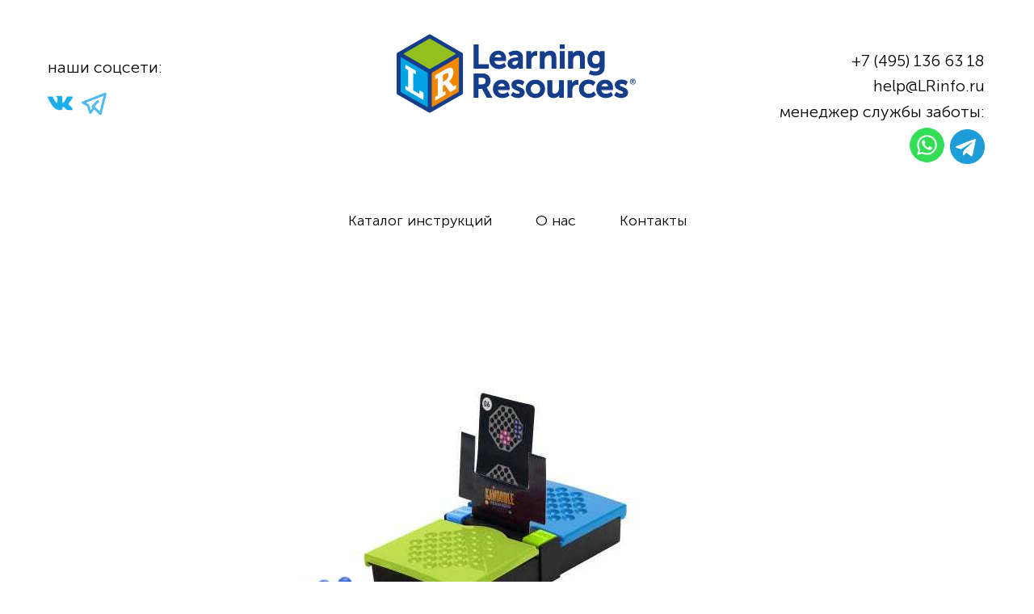

--- FILE ---
content_type: text/html; charset=UTF-8
request_url: https://lrinfo.ru/mathematics/tpost/u6sls64i01-ei-3036-razvivayuschaya-igrushka-kanoodl
body_size: 19011
content:
<!DOCTYPE html> <html lang="ru"> <head> <meta charset="utf-8" /> <meta http-equiv="Content-Type" content="text/html; charset=utf-8" /> <meta name="viewport" content="width=device-width, initial-scale=1.0" /> <!--metatextblock-->
    <title>EI-3036 Развивающая игрушка  «Kanoodle. Канудл для двоих»</title>
    <meta name="description" content="EI- 3036 Развивающая игрушка  «Kanoodle. Канудл для двоих»">
    <meta name="keywords" content="">
    <meta name="robots" content="index, follow" />

    <meta property="og:title" content="EI-3036 Развивающая игрушка  «Kanoodle. Канудл для двоих»" />
    <meta property="og:description" content="EI- 3036 Развивающая игрушка &lt;br&gt;«Kanoodle. Канудл для двоих»" />
    <meta property="og:type" content="website" />
    <meta property="og:url" content="https://lrinfo.ru/mathematics/tpost/u6sls64i01-ei-3036-razvivayuschaya-igrushka-kanoodl" />
    <meta property="og:image" content="https://static.tildacdn.com/tild6463-3334-4334-b634-663061376363/3036_main.jpg" />

    <link rel="canonical" href="https://lrinfo.ru/mathematics/tpost/u6sls64i01-ei-3036-razvivayuschaya-igrushka-kanoodl" />
    <link rel="alternate" type="application/rss+xml" title="Learning Resources" href="https://lrinfo.ru/rss-feed-243837592491.xml" />
    <link rel="amphtml" href="https://lrinfo.ru/mathematics/tpost/u6sls64i01-ei-3036-razvivayuschaya-igrushka-kanoodl?amp=true">

<!--/metatextblock--> <meta name="format-detection" content="telephone=no" /> <meta http-equiv="x-dns-prefetch-control" content="on"> <link rel="dns-prefetch" href="https://ws.tildacdn.com"> <link rel="dns-prefetch" href="https://static.tildacdn.com"> <link rel="shortcut icon" href="https://static.tildacdn.com/tild6638-6431-4366-b061-613262326635/favicon.ico" type="image/x-icon" /> <link rel="apple-touch-icon" href="https://static.tildacdn.com/tild6638-6431-4366-b061-613262326635/favicon.ico"> <link rel="apple-touch-icon" sizes="76x76" href="https://static.tildacdn.com/tild6638-6431-4366-b061-613262326635/favicon.ico"> <link rel="apple-touch-icon" sizes="152x152" href="https://static.tildacdn.com/tild6638-6431-4366-b061-613262326635/favicon.ico"> <link rel="apple-touch-startup-image" href="https://static.tildacdn.com/tild6638-6431-4366-b061-613262326635/favicon.ico"> <!-- Assets --> <script src="https://neo.tildacdn.com/js/tilda-fallback-1.0.min.js" async charset="utf-8"></script> <link rel="stylesheet" href="https://static.tildacdn.com/css/tilda-grid-3.0.min.css" type="text/css" media="all" onerror="this.loaderr='y';"/> <link rel="stylesheet" href="https://static.tildacdn.com/ws/project3351887/tilda-blocks-page17403227.min.css?t=1736418874" type="text/css" media="all" onerror="this.loaderr='y';" /><link rel="stylesheet" href="https://static.tildacdn.com/ws/project3351887/tilda-blocks-page17383395.min.css?t=1767814149" type="text/css" media="all" onerror="this.loaderr='y';" /><link rel="stylesheet" href="https://static.tildacdn.com/ws/project3351887/tilda-blocks-page17492460.min.css?t=1767814149" type="text/css" media="all" onerror="this.loaderr='y';" /> <link rel="stylesheet" href="https://static.tildacdn.com/css/tilda-animation-2.0.min.css" type="text/css" media="all" onerror="this.loaderr='y';" /> <link rel="stylesheet" href="https://static.tildacdn.com/css/tilda-forms-1.0.min.css" type="text/css" media="all" onerror="this.loaderr='y';" /> <link rel="stylesheet" href="https://static.tildacdn.com/css/tilda-feed-1.0.min.css" type="text/css" media="all" /><link rel="stylesheet" href="https://static.tildacdn.com/css/tilda-menusub-1.0.min.css" type="text/css" media="all" /> <link rel="stylesheet" href="https://static.tildacdn.com/css/tilda-popup-1.1.min.css" type="text/css" media="print" onload="this.media='all';" onerror="this.loaderr='y';" /> <noscript><link rel="stylesheet" href="https://static.tildacdn.com/css/tilda-popup-1.1.min.css" type="text/css" media="all" /></noscript> <link rel="stylesheet" href="https://static.tildacdn.com/css/tilda-slds-1.4.min.css" type="text/css" media="print" onload="this.media='all';" onerror="this.loaderr='y';" /> <noscript><link rel="stylesheet" href="https://static.tildacdn.com/css/tilda-slds-1.4.min.css" type="text/css" media="all" /></noscript> <script nomodule src="https://static.tildacdn.com/js/tilda-polyfill-1.0.min.js" charset="utf-8"></script> <script type="text/javascript">function t_onReady(func) {if(document.readyState!='loading') {func();} else {document.addEventListener('DOMContentLoaded',func);}}
function t_onFuncLoad(funcName,okFunc,time) {if(typeof window[funcName]==='function') {okFunc();} else {setTimeout(function() {t_onFuncLoad(funcName,okFunc,time);},(time||100));}}function t_throttle(fn,threshhold,scope) {return function() {fn.apply(scope||this,arguments);};}function t396_initialScale(t){t=document.getElementById("rec"+t);if(t){t=t.querySelector(".t396__artboard");if(t){var e,r=document.documentElement.clientWidth,a=[];if(i=t.getAttribute("data-artboard-screens"))for(var i=i.split(","),l=0;l<i.length;l++)a[l]=parseInt(i[l],10);else a=[320,480,640,960,1200];for(l=0;l<a.length;l++){var n=a[l];n<=r&&(e=n)}var o="edit"===window.allrecords.getAttribute("data-tilda-mode"),d="center"===t396_getFieldValue(t,"valign",e,a),c="grid"===t396_getFieldValue(t,"upscale",e,a),s=t396_getFieldValue(t,"height_vh",e,a),u=t396_getFieldValue(t,"height",e,a),g=!!window.opr&&!!window.opr.addons||!!window.opera||-1!==navigator.userAgent.indexOf(" OPR/");if(!o&&d&&!c&&!s&&u&&!g){for(var _=parseFloat((r/e).toFixed(3)),f=[t,t.querySelector(".t396__carrier"),t.querySelector(".t396__filter")],l=0;l<f.length;l++)f[l].style.height=Math.floor(parseInt(u,10)*_)+"px";t396_scaleInitial__getElementsToScale(t).forEach(function(t){t.style.zoom=_})}}}}function t396_scaleInitial__getElementsToScale(t){return t?Array.prototype.slice.call(t.children).filter(function(t){return t&&(t.classList.contains("t396__elem")||t.classList.contains("t396__group"))}):[]}function t396_getFieldValue(t,e,r,a){var i=a[a.length-1],l=r===i?t.getAttribute("data-artboard-"+e):t.getAttribute("data-artboard-"+e+"-res-"+r);if(!l)for(var n=0;n<a.length;n++){var o=a[n];if(!(o<=r)&&(l=o===i?t.getAttribute("data-artboard-"+e):t.getAttribute("data-artboard-"+e+"-res-"+o)))break}return l}</script> <script src="https://static.tildacdn.com/js/jquery-1.10.2.min.js" charset="utf-8" onerror="this.loaderr='y';"></script> <script src="https://static.tildacdn.com/js/tilda-scripts-3.0.min.js" charset="utf-8" defer onerror="this.loaderr='y';"></script> <script src="https://static.tildacdn.com/ws/project3351887/tilda-blocks-page17403227.min.js?t=1736418874" charset="utf-8" onerror="this.loaderr='y';"></script><script src="https://static.tildacdn.com/ws/project3351887/tilda-blocks-page17383395.min.js?t=1767814149" onerror="this.loaderr='y';"></script><script src="https://static.tildacdn.com/ws/project3351887/tilda-blocks-page17492460.min.js?t=1767814149" onerror="this.loaderr='y';"></script> <script src="https://static.tildacdn.com/js/tilda-lazyload-1.0.min.js" charset="utf-8" async onerror="this.loaderr='y';"></script> <script src="https://static.tildacdn.com/js/tilda-animation-2.0.min.js" charset="utf-8" async onerror="this.loaderr='y';"></script> <script src="https://static.tildacdn.com/js/tilda-menu-1.0.min.js" charset="utf-8" async onerror="this.loaderr='y';"></script> <script src="https://static.tildacdn.com/js/tilda-feed-1.0.min.js" charset="utf-8"></script><script src="https://static.tildacdn.com/js/tilda-zero-fixed-1.0.min.js" charset="utf-8"></script><script src="https://static.tildacdn.com/js/tilda-zero-gallery-1.0.min.js" charset="utf-8"></script><script src="https://static.tildacdn.com/js/tilda-zero-tooltip-1.0.min.js" charset="utf-8"></script><script src="https://static.tildacdn.com/js/tilda-zero-video-1.0.min.js" charset="utf-8"></script><script src="https://static.tildacdn.com/js/tilda-menusub-1.0.min.js" charset="utf-8"></script><script src="https://static.tildacdn.com/js/tilda-submenublocks-1.0.min.js" charset="utf-8"></script><script src="https://static.tildacdn.com/js/tilda-map-1.0.min.js" charset="utf-8"></script><script src="https://static.tildacdn.com/js/tilda-vote-1.1.min.js" charset="utf-8"></script><script src="https://static.tildacdn.com/js/tilda-animation-sbs-1.0.min.js" charset="utf-8"></script> <script src="https://static.tildacdn.com/js/tilda-slds-1.4.min.js" charset="utf-8" async onerror="this.loaderr='y';"></script> <script src="https://static.tildacdn.com/js/hammer.min.js" charset="utf-8" async onerror="this.loaderr='y';"></script> <script src="https://static.tildacdn.com/js/tilda-zero-1.1.min.js" charset="utf-8" async onerror="this.loaderr='y';"></script> <script src="https://static.tildacdn.com/js/tilda-forms-1.0.min.js" charset="utf-8" async onerror="this.loaderr='y';"></script> <script src="https://static.tildacdn.com/js/tilda-zero-forms-1.0.min.js" charset="utf-8" async onerror="this.loaderr='y';"></script> <script src="https://static.tildacdn.com/js/tilda-zero-scale-1.0.min.js" charset="utf-8" async onerror="this.loaderr='y';"></script> <script src="https://static.tildacdn.com/js/tilda-skiplink-1.0.min.js" charset="utf-8" async onerror="this.loaderr='y';"></script> <script src="https://static.tildacdn.com/js/tilda-events-1.0.min.js" charset="utf-8" async onerror="this.loaderr='y';"></script> <!-- nominify begin --><meta name="mailru-domain" content="rN479yqP78T9ynt2" /><!-- nominify end --><script type="text/javascript">window.dataLayer=window.dataLayer||[];</script> <script type="text/javascript">(function() {if((/bot|google|yandex|baidu|bing|msn|duckduckbot|teoma|slurp|crawler|spider|robot|crawling|facebook/i.test(navigator.userAgent))===false&&typeof(sessionStorage)!='undefined'&&sessionStorage.getItem('visited')!=='y'&&document.visibilityState){var style=document.createElement('style');style.type='text/css';style.innerHTML='@media screen and (min-width: 980px) {.t-records {opacity: 0;}.t-records_animated {-webkit-transition: opacity ease-in-out .2s;-moz-transition: opacity ease-in-out .2s;-o-transition: opacity ease-in-out .2s;transition: opacity ease-in-out .2s;}.t-records.t-records_visible {opacity: 1;}}';document.getElementsByTagName('head')[0].appendChild(style);function t_setvisRecs(){var alr=document.querySelectorAll('.t-records');Array.prototype.forEach.call(alr,function(el) {el.classList.add("t-records_animated");});setTimeout(function() {Array.prototype.forEach.call(alr,function(el) {el.classList.add("t-records_visible");});sessionStorage.setItem("visited","y");},400);}
document.addEventListener('DOMContentLoaded',t_setvisRecs);}})();</script></head> <body class="t-body" style="margin:0;"> <!--allrecords--> <div id="allrecords" class="t-records" data-post-page="y" data-hook="blocks-collection-content-node" data-tilda-project-id="3351887" data-tilda-page-id="17403227" data-tilda-page-alias="mathematics" data-tilda-formskey="7860142b8234d6e7e5125fad157298bf" data-tilda-lazy="yes" data-tilda-root-zone="com" data-tilda-project-headcode="yes" data-tilda-ts="y">

<!-- POST START -->

<!--header-->
<div id="t-header" class="t-records" data-hook="blocks-collection-content-node" data-tilda-project-id="3351887" data-tilda-page-id="17383395" data-tilda-page-alias="header" data-tilda-formskey="7860142b8234d6e7e5125fad157298bf" data-tilda-lazy="yes" data-tilda-root-zone="one"  data-tilda-project-headcode="yes"   >

    <div id="rec282247594" class="r t-rec t-screenmax-480px" style=" " data-animationappear="off" data-record-type="830"  data-screen-max="480px" >
<!-- t830 -->

<!-- @classes t-name t-name_xs t-descr t-descr_xs t-title t-text -->
                    
	

<div id="nav282247594marker"></div>
<div id="nav282247594" class="t830"  data-menu="yes">
	<div class="t830__panel t830__panel_bg t830__panel_click t830__panel_close" style="">
		<div class="t830__menu__content ">
			<button 
				type="button" 
				class="t830__burger t830__burger_mobile" 
				aria-label="Navigation menu" 
   		 		aria-expanded="false"
			>
				<span style="background-color:#005ca6"></span>
				<span style="background-color:#005ca6"></span>
				<span style="background-color:#005ca6"></span>
				<span style="background-color:#005ca6"></span>
			</button>

			<div class="t830__side">
				<button 
					type="button" 
					class="t830__burger" 
					aria-label="Navigation menu" 
   		 			aria-expanded="false" 
					style=""
				>
					<span style="background-color:#005ca6;"></span>
					<span style="background-color:#005ca6;"></span>
					<span style="background-color:#005ca6;"></span>
					<span style="background-color:#005ca6;"></span>
				</button>
			</div>
		</div>
					<div class="t830__panel-text t-descr t-descr_sm" style="">МЕНЮ</div>
			</div>

	<div class="t830m__overlay" >
		<div class="t830m__overlay_bg" style=" "></div>
	</div>

	<div class="t830m t830m_bg t830m_close" >
		<div class="t830m__container" >
			<button type="button" class="t830m__close-button t830m__close t830m__close_bg t830m_opened" aria-label="Close menu">
				<div class="t830m__close_icon t830m__close_icon_none">
					<span style="background-color:#005ca6"></span>
					<span style="background-color:#005ca6"></span>
					<span style="background-color:#005ca6"></span>
					<span style="background-color:#005ca6"></span>
				</div>
			</button>

			<div class="t830m__top t830m__top_addwrap t830m__top_padd">
				<div class="t830m__wrap">
											<div class="t830__logo__container ">
							<div class="t830__logo__content">
																<a class="t830__logo" href="/" >
																											<img class="t830__logo__img" 
											src="https://static.tildacdn.com/tild3137-6539-4166-a230-376665613334/_.svg" 
											imgfield="img"
											 style="max-width: 140px;"											 alt="Company"
											>
																									</a>
															</div>
						</div>
																<div class="t830m__menu">
															<div class="t830__wrapper t-site-search-input" data-sidemenu-search="yes">
									<div class="t830__blockinput  t830__blockinput_padding">
										<input type="text" class="t830__input t-input" placeholder="" data-search-target="all" style=" border-color:#bfbfbf; border-width:1px; border-radius: 7px; -moz-border-radius: 7px; -webkit-border-radius: 7px;">
										<svg role="presentation" class="t830__search-icon" xmlns="http://www.w3.org/2000/svg" viewBox="0 0 88 88">
											<path fill="#b6b6b6" d="M85 31.1c-.5-8.7-4.4-16.6-10.9-22.3C67.6 3 59.3 0 50.6.6c-8.7.5-16.7 4.4-22.5 11-11.2 12.7-10.7 31.7.6 43.9l-5.3 6.1-2.5-2.2-17.8 20 9 8.1 17.8-20.2-2.1-1.8 5.3-6.1c5.8 4.2 12.6 6.3 19.3 6.3 9 0 18-3.7 24.4-10.9 5.9-6.6 8.8-15 8.2-23.7zM72.4 50.8c-9.7 10.9-26.5 11.9-37.6 2.3-10.9-9.8-11.9-26.6-2.3-37.6 4.7-5.4 11.3-8.5 18.4-8.9h1.6c6.5 0 12.7 2.4 17.6 6.8 5.3 4.7 8.5 11.1 8.9 18.2.5 7-1.9 13.8-6.6 19.2z"/>
										</svg>
									</div>
								</div>
							
							<div class="t830m__list">
																	<div class="t830m__list-item">
																					<div class="t830m__list-title t830m__list-title_toggle">
												<div class="t830m__list-title-text t-descr t830m__list-title-text_color">Каталог инструкций</div>
											</div>
										
																					<div class="t830m__submenu " >
																																							<div class="t830m__submenu-item">
															<a class="t-menusub__link-item t-descr" href="/catalog-instruction"  data-menu-item-number="1">Все инструкции</a>
														</div>
																											<div class="t830m__submenu-item">
															<a class="t-menusub__link-item t-descr" href="/covid-19"  data-menu-item-number="2">COVID-19</a>
														</div>
																											<div class="t830m__submenu-item">
															<a class="t-menusub__link-item t-descr" href="/for-kids"  data-menu-item-number="3">Для Малышей</a>
														</div>
																											<div class="t830m__submenu-item">
															<a class="t-menusub__link-item t-descr" href="/sorting"  data-menu-item-number="4">Сортировка</a>
														</div>
																											<div class="t830m__submenu-item">
															<a class="t-menusub__link-item t-descr" href="/fine-motor-skills"  data-menu-item-number="5">Мелкая Моторика</a>
														</div>
																											<div class="t830m__submenu-item">
															<a class="t-menusub__link-item t-descr" href="/programming"  data-menu-item-number="6">Программирование</a>
														</div>
																											<div class="t830m__submenu-item">
															<a class="t-menusub__link-item t-descr" href="/research-and-experiments"  data-menu-item-number="7">Исследования и Опыты</a>
														</div>
																											<div class="t830m__submenu-item">
															<a class="t-menusub__link-item t-descr" href="/table-games"  data-menu-item-number="8">Настольные игры</a>
														</div>
																											<div class="t830m__submenu-item">
															<a class="t-menusub__link-item t-descr" href="/mathematics"  data-menu-item-number="9">Математика</a>
														</div>
																											<div class="t830m__submenu-item">
															<a class="t-menusub__link-item t-descr" href="/construction"  data-menu-item-number="10">Конструирование</a>
														</div>
																											<div class="t830m__submenu-item">
															<a class="t-menusub__link-item t-descr" href="/hours-and-time"  data-menu-item-number="11">Часы и Время</a>
														</div>
																											<div class="t830m__submenu-item">
															<a class="t-menusub__link-item t-descr" href="/anatomy"  data-menu-item-number="12">Анатомия</a>
														</div>
																											<div class="t830m__submenu-item">
															<a class="t-menusub__link-item t-descr" href="/english"  data-menu-item-number="13">Английский</a>
														</div>
																											<div class="t830m__submenu-item">
															<a class="t-menusub__link-item t-descr" href="/creation"  data-menu-item-number="14">Творчество</a>
														</div>
																											<div class="t830m__submenu-item">
															<a class="t-menusub__link-item t-descr" href="/accessories"  data-menu-item-number="15">Аксессуары</a>
														</div>
																											<div class="t830m__submenu-item">
															<a class="t-menusub__link-item t-descr" href="/animals"  data-menu-item-number="16">Животные</a>
														</div>
																											<div class="t830m__submenu-item">
															<a class="t-menusub__link-item t-descr" href="/complekt-class"  data-menu-item-number="17">Комплекты для класса</a>
														</div>
																											<div class="t830m__submenu-item">
															<a class="t-menusub__link-item t-descr" href="/demanstracionniy-material"  data-menu-item-number="18">Демонстрационный материал</a>
														</div>
																											<div class="t830m__submenu-item">
															<a class="t-menusub__link-item t-descr" href="/game-product"  data-menu-item-number="19">Игровые наборы продуктов​</a>
														</div>
																																				</div>
																			</div>
																	<div class="t830m__list-item">
																					<div class="t830m__list-title t830m__menu-item">
												<a class="t830m__list-title-link t-menu__link-item t-descr" href="/index#rec282199037"  data-menu-item-number="2">О нас</a>
											</div>
										
																			</div>
																	<div class="t830m__list-item">
																					<div class="t830m__list-title t830m__menu-item">
												<a class="t830m__list-title-link t-menu__link-item t-descr" href="#rec281925335"  data-menu-item-number="3">Контакты</a>
											</div>
										
																			</div>
															</div>
						</div>
									</div>

									<div class="t830m__textwrapper">
						<div class="t830m__text t-descr"><a href="/policy" target="_blank" style="color:#000000 !important;text-decoration: none;border-bottom: 0px solid;box-shadow: inset 0px -0px 0px 0px;-webkit-box-shadow: inset 0px -0px 0px 0px;-moz-box-shadow: inset 0px -0px 0px 0px;">Политика конфиденциальности</a></div>
					</div>
							</div>
		</div>
	</div>
</div>



<style>
	#rec282247594 .t830m {
		background-color: #ffffff;
	}
	#rec282247594 .t830m__close {
		background-color: #ffffff;
	}
	#rec282247594 .t830__panel {
		background-color: #ffffff;
	}

	@media screen and (max-width: 1200px) {
		#rec282247594 .t830m.t830m_bg {
			background-color: #ffffff;
		}
		#rec282247594 .t830m__close.t830m__close_bg {
			background-color: #ffffff;
		}
		#rec282247594 .t830__panel.t830__panel_bg {
			background-color: #ffffff;
		}
	}
</style>





	
	<script>
		t_onReady(function () {
			var tildaSearchJS = 'https://static.tildacdn.com/js/tilda-search-';
			var s = document.createElement('script');
			s.src = tildaSearchJS + '1.2.min.js';
			s.async = true;
			s.onerror = function () {
				console.log('Error load Tilda Search in ME901');
			}
			if (document.querySelectorAll("script[src^='" + tildaSearchJS + "']").length === 0 && document.querySelectorAll("script[src^='" + tildaSearchJS + "']").length === 0) {
				document.head.appendChild(s);
			}
		});
	</script>
	


<script>
	window.zero_window_width_hook='allrecords';
	
	t_onReady(function () {
		t_onFuncLoad('t830_init', function () {
			t830_init('282247594');
		});
	});
	
</script>




<style>
#rec282247594 .t-menu__link-item{
		-webkit-transition: color 0.3s ease-in-out, opacity 0.3s ease-in-out;
	transition: color 0.3s ease-in-out, opacity 0.3s ease-in-out;	
		}



#rec282247594 .t-menu__link-item.t-active:not(.t978__menu-link){
	color:#f6861f !important;		}


#rec282247594 .t-menu__link-item:not(.t-active):not(.tooltipstered):hover {
	color: #005ca6 !important;	opacity: 1 !important;}
#rec282247594 .t-menu__link-item:not(.t-active):not(.tooltipstered):focus-visible{
	color: #005ca6 !important;	opacity: 1 !important;}


@supports (overflow:-webkit-marquee) and (justify-content:inherit)
{
	#rec282247594 .t-menu__link-item,
	#rec282247594 .t-menu__link-item.t-active {
	opacity: 1 !important;
	}
}
</style>

<style>
#rec282247594 .t-menusub__link-item{
	  -webkit-transition: color 0.3s ease-in-out, opacity 0.3s ease-in-out;
  transition: color 0.3s ease-in-out, opacity 0.3s ease-in-out;
	}

#rec282247594 .t-menusub__link-item.t-active{
  color:#f6861f !important;    }

#rec282247594 .t-menusub__link-item:not(.t-active):not(.tooltipstered):hover{
  color: #005ca6 !important;  opacity: 1 !important;}

@supports (overflow:-webkit-marquee) and (justify-content:inherit)
{
  #rec282247594 .t-menusub__link-item,
  #rec282247594 .t-menusub__link-item.t-active {
    opacity: 1 !important;
  }
}
</style>
    
                
                
            
        
                            
        
                                
                                                                        
                                                                                                                    
                                                                                
                                                                                
                                                                                                                    
                                                                                
                                                                                
                                                                                
                                                                                                                    
                                                                                
                                                                                
                                                                                
                                                                                
                                     
        
                
        
                                                                    
                                                        
         

         
            
        
                            
        
                                
                                                                        
                                                                                                                                                                
                                                                                
                                                                                
                                                                                                                    
                                                                                
                                                                                
                                                                                
                                                                                                                    
                                                                                
                                                                                
                                                                                
                                                                                                                                                            
                                                                                
                                     
        
                
        
                                                                    
                                                        
         

         
            
        
                            
        
                                
                                                                        
                                                                                                                                                                
                                                                                                                    
                                                                                
                                                                                                                    
                                                                                
                                                                                
                                                                                                                    
                                                                                                                    
                                                                                
                                                                                
                                                                                
                                     
        
                
        
                                                                                                                
                                                        
         

         
            
        
                            
        
                                
                                                                        
                                                                                                                                                                
                                                                                                                    
                                                                                
                                                                                                                    
                                                                                
                                                                                
                                                                                                                    
                                                                                                                    
                                                                                
                                                                                
                                                                                
                                     
        
                
        
                                                                                                                
                                                        
         

         
            
        
                            
        
                                
                                                                        
                                                                                                                                                                
                                                                                                                    
                                                                                
                                                                                                                    
                                                                                
                                                                                
                                                                                
                                                                                
                                                                                
                                                                                
                                     
        
                
        
                                                                                                                
                                                        
         

         
            
        
                            
        
                                
                                                                        
                                                                                                                    
                                                                                
                                                                                
                                                                                
                                                                                
                                                                                
                                                                                
                                                                                                                    
                                                                                
                                                                                
                                                                                
                                                                                
                                                                                
                                     
        
                
        
                                                                    
                            
         

         
     
            <style> #rec282247594 .t830__panel-text {   font-weight: 400; } #rec282247594 .t830__logo__text {   color: #000000; font-weight: 400; } #rec282247594 .t830m__list-title-text {  font-size: 16px;  color: #000000; font-weight: 400; font-family: 'Museo'; } #rec282247594 a.t830m__list-title-link {  font-size: 16px;  color: #000000; font-weight: 400; font-family: 'Museo'; } #rec282247594 a.t-menusub__link-item {  font-size: 14px;  color: #000000; font-weight: 400; }</style>
        
                
                
            
        
                            
        
                                
                                                                        
                                                                                                                                                                
                                                                                
                                                                                
                                                                                                                    
                                                                                
                                                                                
                                                                                
                                                                                                                    
                                                                                
                                                                                
                                                                                
                                                                                                                                                            
                                                                                
                                     
        
                
        
                            
                                                        
         

         
     
            <style> #rec282247594 .t830__logo {   color: #000000; font-weight: 400; }</style>
                                                            
    
</div>


    <div id="rec281925157" class="r t-rec t-rec_pt_30 t-rec_pt-res-480_15 t-rec_pb_30 t-rec_pb-res-480_0 t-screenmin-320px" style="padding-top:30px;padding-bottom:30px; " data-animationappear="off" data-record-type="396" data-screen-min="320px"  >
<!-- T396 -->
<style>#rec281925157 .t396__artboard {height: 188px;overflow: visible;}#rec281925157 .t396__filter {height: 188px;    }#rec281925157 .t396__carrier{height: 188px;background-position: center center;background-attachment: scroll;background-size: cover;background-repeat: no-repeat;}@media screen and (max-width: 1199px) {#rec281925157 .t396__artboard,#rec281925157 .t396__filter,#rec281925157 .t396__carrier {height: 278px;}#rec281925157 .t396__filter {}#rec281925157 .t396__carrier {background-attachment: scroll;}}@media screen and (max-width: 959px) {#rec281925157 .t396__artboard,#rec281925157 .t396__filter,#rec281925157 .t396__carrier {height: 268px;}#rec281925157 .t396__filter {}#rec281925157 .t396__carrier {background-attachment: scroll;}}@media screen and (max-width: 639px) {#rec281925157 .t396__artboard,#rec281925157 .t396__filter,#rec281925157 .t396__carrier {height: 318px;}#rec281925157 .t396__filter {}#rec281925157 .t396__carrier {background-attachment: scroll;}}@media screen and (max-width: 479px) {#rec281925157 .t396__artboard,#rec281925157 .t396__filter,#rec281925157 .t396__carrier {height: 328px;}#rec281925157 .t396__filter {}#rec281925157 .t396__carrier {background-attachment: scroll;}}                                      #rec281925157 .tn-elem[data-elem-id="1470210033144"] { z-index: 3; top: 6px;left: calc(50% - 600px + 451px);width: 300px;height: auto;}#rec281925157 .tn-elem[data-elem-id="1470210033144"] .tn-atom {border-radius: 0px 0px 0px 0px;  background-position: center center;border-color:  transparent ;border-style:  solid ;  }#rec281925157 .tn-elem[data-elem-id="1470210033144"] .tn-atom__img {border-radius: 0px 0px 0px 0px;object-position: center center;}@media screen and (max-width: 1199px) {#rec281925157 .tn-elem[data-elem-id="1470210033144"] {top: -56px;left: calc(50% - 480px + 1px);width: 273px;height: auto;}}@media screen and (max-width: 959px) {#rec281925157 .tn-elem[data-elem-id="1470210033144"] {top: -79px;left: calc(50% - 320px + 1px);width: 193px;height: auto;}}@media screen and (max-width: 639px) {#rec281925157 .tn-elem[data-elem-id="1470210033144"] {top: -94px;left: calc(50% - 240px + 1px);width: 233px;height: auto;}}@media screen and (max-width: 479px) {#rec281925157 .tn-elem[data-elem-id="1470210033144"] {top: -117px;left: calc(50% - 160px + 3px);width: 153px;height: auto;}}                                          #rec281925157 .tn-elem[data-elem-id="1606941250602"] { z-index: 4; top: calc(94px - 15.5px + 3px);left: calc(50% - 600px + 19px);width: 31px;height: auto;}#rec281925157 .tn-elem[data-elem-id="1606941250602"] .tn-atom {border-radius: 0px 0px 0px 0px;  background-position: center center;border-color:  transparent ;border-style:  solid ;  }#rec281925157 .tn-elem[data-elem-id="1606941250602"] .tn-atom__img {border-radius: 0px 0px 0px 0px;object-position: center center;}@media screen and (max-width: 1199px) {#rec281925157 .tn-elem[data-elem-id="1606941250602"] {top: calc(94px - 15.5px + 32px);left: calc(50% - 480px + 9px);height: auto;}}@media screen and (max-width: 959px) {#rec281925157 .tn-elem[data-elem-id="1606941250602"] {top: calc(94px - 15.5px + 5px);left: calc(50% - 320px + 48px);width: 36px;height: auto;}}@media screen and (max-width: 639px) {#rec281925157 .tn-elem[data-elem-id="1606941250602"] {top: calc(94px - 15.5px + 126px);left: calc(50% - 240px + 49px);width: 34px;height: auto;}}@media screen and (max-width: 479px) {#rec281925157 .tn-elem[data-elem-id="1606941250602"] {top: calc(94px - 15.5px + 121px);left: calc(50% - 160px + -135px);height: auto;}}                                                      #rec281925157 .tn-elem[data-elem-id="1613498351398"] { color: #000000; text-align: right;  z-index: 5; top: calc(94px - 30.5px + -33px);left: calc(50% + 600px - 200px + -21px);width: 200px;height: auto;}#rec281925157 .tn-elem[data-elem-id="1613498351398"] .tn-atom {vertical-align: middle; color: #000000;  font-size: 20px;  font-family: 'Museo',Arial,sans-serif;  line-height: 1.55;  font-weight: 300;   background-position: center center;border-color:  transparent ;border-style:  solid ;  }@media screen and (max-width: 1199px) {#rec281925157 .tn-elem[data-elem-id="1613498351398"] {top: calc(94px - 30.5px + 7px);left: calc(50% + 480px - 200px + -11px);height: auto;}}@media screen and (max-width: 959px) {#rec281925157 .tn-elem[data-elem-id="1613498351398"] {top: calc(94px - 30.5px + -14px);left: calc(50% + 320px - 200px + -11px);height: auto;}}@media screen and (max-width: 639px) {#rec281925157 .tn-elem[data-elem-id="1613498351398"] {top: calc(94px - 30.5px + -15px);left: calc(50% + 240px - 200px + -9px);height: auto;}}@media screen and (max-width: 479px) {#rec281925157 .tn-elem[data-elem-id="1613498351398"] {top: calc(94px - 30.5px + -35px);left: calc(50% + 160px - 200px + -20px);height: auto;}}                                                      #rec281925157 .tn-elem[data-elem-id="1744374170763"] { color: #000000; text-align: right;  z-index: 6; top: calc(94px - 15.5px + 14px);left: calc(50% + 600px - 267px + -21px);width: 267px;height: auto;}#rec281925157 .tn-elem[data-elem-id="1744374170763"] .tn-atom {vertical-align: middle; color: #000000;  font-size: 20px;  font-family: 'Museo',Arial,sans-serif;  line-height: 1.55;  font-weight: 300;   background-position: center center;border-color:  transparent ;border-style:  solid ;  }@media screen and (max-width: 1199px) {#rec281925157 .tn-elem[data-elem-id="1744374170763"] {top: calc(94px - 15.5px + 55px);left: calc(50% + 480px - 267px + -11px);height: auto;}}@media screen and (max-width: 959px) {#rec281925157 .tn-elem[data-elem-id="1744374170763"] {top: calc(94px - 15.5px + 32px);left: calc(50% + 320px - 267px + -11px);height: auto;}}@media screen and (max-width: 639px) {#rec281925157 .tn-elem[data-elem-id="1744374170763"] {top: calc(94px - 15.5px + 31px);left: calc(50% + 240px - 267px + -9px);height: auto;}}@media screen and (max-width: 479px) {#rec281925157 .tn-elem[data-elem-id="1744374170763"] {top: calc(94px - 15.5px + 11px);left: calc(50% + 160px - 267px + -20px);height: auto;}#rec281925157 .tn-elem[data-elem-id="1744374170763"] .tn-atom {background-size: cover;-webkit-transform: rotate(0deg);-moz-transform: rotate(0deg);transform: rotate(0deg);}}                                                    #rec281925157 .tn-elem[data-elem-id="1744374106311"] { color: #000000; z-index: 7; top: calc(94px - 36.5px + -41px);left: calc(50% + 600px - 198px + -983px);width: 198px;height:73px;}#rec281925157 .tn-elem[data-elem-id="1744374106311"] .tn-atom {vertical-align: middle; color: #000000;  font-size: 20px;  font-family: 'Museo',Arial,sans-serif;  line-height: 1.55;  font-weight: 300;   background-position: center center;border-color:  transparent ;border-style:  solid ;  }@media screen and (max-width: 1199px) {#rec281925157 .tn-elem[data-elem-id="1744374106311"] {top: calc(94px - 36.5px + 1px);left: calc(50% + 480px - 198px + -753px);height: auto;}}@media screen and (max-width: 959px) {#rec281925157 .tn-elem[data-elem-id="1744374106311"] {top: calc(94px - 36.5px + -31px);left: calc(50% + 320px - 198px + -433px);height: auto;}}@media screen and (max-width: 639px) {#rec281925157 .tn-elem[data-elem-id="1744374106311"] {top: calc(94px - 36.5px + 87px);left: calc(50% + 240px - 198px + -268px);height: auto;}}@media screen and (max-width: 479px) {#rec281925157 .tn-elem[data-elem-id="1744374106311"] {top: calc(94px - 36.5px + 88px);left: calc(50% + 160px - 198px + -111px);height: auto;}}                                          #rec281925157 .tn-elem[data-elem-id="1647948217592"] { z-index: 8; top: calc(94px - 15.5px + 4px);left: calc(50% - 600px + 61px);width: 31px;height: auto;}#rec281925157 .tn-elem[data-elem-id="1647948217592"] .tn-atom {border-radius: 0px 0px 0px 0px;  background-position: center center;border-color:  transparent ;border-style:  solid ;  }#rec281925157 .tn-elem[data-elem-id="1647948217592"] .tn-atom__img {border-radius: 0px 0px 0px 0px;object-position: center center;}@media screen and (max-width: 1199px) {#rec281925157 .tn-elem[data-elem-id="1647948217592"] {top: calc(94px - 15.5px + 35px);left: calc(50% - 480px + 59px);height: auto;}}@media screen and (max-width: 959px) {#rec281925157 .tn-elem[data-elem-id="1647948217592"] {top: calc(94px - 15.5px + 7px);left: calc(50% - 320px + 8px);width: 31px;height: auto;}}@media screen and (max-width: 639px) {#rec281925157 .tn-elem[data-elem-id="1647948217592"] {top: calc(94px - 15.5px + 125px);left: calc(50% - 240px + 9px);width: 31px;height: auto;}}@media screen and (max-width: 479px) {#rec281925157 .tn-elem[data-elem-id="1647948217592"] {top: calc(94px - 15.5px + 121px);left: calc(50% - 160px + -96px);height: auto;}}                                                  #rec281925157 .tn-elem[data-elem-id="1744372734240"] { z-index: 9; top: 125px;left: calc(50% - 600px + 1131px);width: 53px;height: auto;}#rec281925157 .tn-elem[data-elem-id="1744372734240"] .tn-atom {border-radius: 0px 0px 0px 0px;  background-position: center center;border-color:  transparent ;border-style:  solid ;  }#rec281925157 .tn-elem[data-elem-id="1744372734240"] .tn-atom__img {border-radius: 0px 0px 0px 0px;object-position: center center;}@media screen and (max-width: 1199px) {#rec281925157 .tn-elem[data-elem-id="1744372734240"] {top: 203px;left: calc(50% - 480px + 889px);height: auto;}#rec281925157 .tn-elem[data-elem-id="1744372734240"] .tn-atom {background-size: cover;-webkit-transform: rotate(0deg);-moz-transform: rotate(0deg);transform: rotate(0deg);}}@media screen and (max-width: 959px) {#rec281925157 .tn-elem[data-elem-id="1744372734240"] {top: 190px;left: calc(50% - 320px + 572px);height: auto;}}@media screen and (max-width: 639px) {#rec281925157 .tn-elem[data-elem-id="1744372734240"] {top: 200px;left: calc(50% - 240px + 416px);height: auto;}}@media screen and (max-width: 479px) {#rec281925157 .tn-elem[data-elem-id="1744372734240"] {top: 193px;left: calc(50% - 160px + 259px);width: 44px;height: auto;}}                                                #rec281925157 .tn-elem[data-elem-id="1747310493592"] { z-index: 10; top: 114px;left: calc(50% - 600px + 1072px);width: 71px;height: auto;}#rec281925157 .tn-elem[data-elem-id="1747310493592"] .tn-atom {border-radius: 0px 0px 0px 0px;  background-position: center center;border-color:  transparent ;border-style:  solid ;  }#rec281925157 .tn-elem[data-elem-id="1747310493592"] .tn-atom__img {border-radius: 0px 0px 0px 0px;object-position: center center;}@media screen and (max-width: 1199px) {#rec281925157 .tn-elem[data-elem-id="1747310493592"] {top: 193px;left: calc(50% - 480px + 833px);height: auto;}}@media screen and (max-width: 959px) {#rec281925157 .tn-elem[data-elem-id="1747310493592"] {top: 179px;left: calc(50% - 320px + 508px);width: 76px;height: auto;}}@media screen and (max-width: 639px) {#rec281925157 .tn-elem[data-elem-id="1747310493592"] {top: 187px;left: calc(50% - 240px + 354px);height: auto;}}@media screen and (max-width: 479px) {#rec281925157 .tn-elem[data-elem-id="1747310493592"] {top: 184px;left: calc(50% - 160px + 209px);width: 60px;height: auto;}}</style>










<div class='t396'>

	<div class="t396__artboard" data-artboard-recid="281925157" data-artboard-screens="320,480,640,960,1200"

				data-artboard-height="188"
		data-artboard-valign="center"
				 data-artboard-upscale="grid" 		 data-artboard-ovrflw="visible" 																		
							
																																															
				 data-artboard-height-res-320="328" 																																																
																																															
				 data-artboard-height-res-480="318" 																																																
																																															
				 data-artboard-height-res-640="268" 																																																
																																															
				 data-artboard-height-res-960="278" 																																																
						>

		
				
								
																											
																											
																											
																											
					
					<div class="t396__carrier" data-artboard-recid="281925157"></div>
		
		
		<div class="t396__filter" data-artboard-recid="281925157"></div>

		
					
		
				
						
	
			
	
						
												
												
												
												
								
	<div class='t396__elem tn-elem tn-elem__2819251571470210033144' data-elem-id='1470210033144' data-elem-type='image'
				data-field-top-value="6"
		data-field-left-value="451"
		 data-field-height-value="105" 		 data-field-width-value="300" 		data-field-axisy-value="top"
		data-field-axisx-value="left"
		data-field-container-value="grid"
		data-field-topunits-value="px"
		data-field-leftunits-value="px"
		data-field-heightunits-value="px"
		data-field-widthunits-value="px"
																																														 data-field-filewidth-value="1063" 		 data-field-fileheight-value="177" 																				 data-field-heightmode-value="hug" 
							
			
																																																																																																																																				
				 data-field-top-res-320-value="-117" 				 data-field-left-res-320-value="3" 				 data-field-height-res-320-value="53" 				 data-field-width-res-320-value="153" 												 data-field-container-res-320-value="window" 																																																																																																								
			
					
			
																																																																																																																																				
				 data-field-top-res-480-value="-94" 				 data-field-left-res-480-value="1" 				 data-field-height-res-480-value="81" 				 data-field-width-res-480-value="233" 																																																																																																																				
			
					
			
																																																																																																																																				
				 data-field-top-res-640-value="-79" 				 data-field-left-res-640-value="1" 				 data-field-height-res-640-value="67" 				 data-field-width-res-640-value="193" 																																																																																																																				
			
					
			
																																																																																																																																				
				 data-field-top-res-960-value="-56" 				 data-field-left-res-960-value="1" 				 data-field-height-res-960-value="95" 				 data-field-width-res-960-value="273" 				 data-field-axisy-res-960-value="center" 				 data-field-axisx-res-960-value="center" 																																																																																																												
			
					
			
		
		
			>

		
									
				
							<a class='tn-atom' href="/"   >
								
									<img class='tn-atom__img' src='https://static.tildacdn.com/tild3137-6539-4166-a230-376665613334/_.svg' alt='' imgfield='tn_img_1470210033144' />
							</a>
		
																			
																				
																				
																				
																				
					
				
				
				
				
				
				
				
				
	</div>

			
					
		
				
						
	
			
	
						
												
												
												
												
								
	<div class='t396__elem tn-elem tn-elem__2819251571606941250602' data-elem-id='1606941250602' data-elem-type='image'
				data-field-top-value="3"
		data-field-left-value="19"
		 data-field-height-value="31" 		 data-field-width-value="31" 		data-field-axisy-value="center"
		data-field-axisx-value="left"
		data-field-container-value="grid"
		data-field-topunits-value="px"
		data-field-leftunits-value="px"
		data-field-heightunits-value="px"
		data-field-widthunits-value="px"
																																														 data-field-filewidth-value="512" 		 data-field-fileheight-value="512" 																				 data-field-heightmode-value="hug" 
							
			
																																																																																																																																				
				 data-field-top-res-320-value="121" 				 data-field-left-res-320-value="-135" 				 data-field-height-res-320-value="34" 												 data-field-axisx-res-320-value="center" 				 data-field-container-res-320-value="window" 																																																																																																								
			
					
			
																																																																																																																																				
				 data-field-top-res-480-value="126" 				 data-field-left-res-480-value="49" 				 data-field-height-res-480-value="34" 				 data-field-width-res-480-value="34" 																																																																																																																				
			
					
			
																																																																																																																																				
				 data-field-top-res-640-value="5" 				 data-field-left-res-640-value="48" 				 data-field-height-res-640-value="36" 				 data-field-width-res-640-value="36" 																																																																																																																				
			
					
			
																																																																																																																																				
				 data-field-top-res-960-value="32" 				 data-field-left-res-960-value="9" 				 data-field-height-res-960-value="31" 																																																																																																																								
			
					
			
		
		
			>

		
									
				
							<a class='tn-atom' href="https://vk.com/my_sensorium" rel="nofollow" target="_blank" >
								
									<img class='tn-atom__img' src='https://static.tildacdn.com/tild3031-6432-4633-a164-376163613433/vk_1.svg' alt='' imgfield='tn_img_1606941250602' />
							</a>
		
																			
																				
																				
																				
																				
					
				
				
				
				
				
				
				
				
	</div>

			
					
		
				
						
	
			
	
						
												
												
												
												
								
	<div class='t396__elem tn-elem tn-elem__2819251571613498351398' data-elem-id='1613498351398' data-elem-type='text'
				data-field-top-value="-33"
		data-field-left-value="-21"
		 data-field-height-value="61" 		 data-field-width-value="200" 		data-field-axisy-value="center"
		data-field-axisx-value="right"
		data-field-container-value="grid"
		data-field-topunits-value="px"
		data-field-leftunits-value="px"
		data-field-heightunits-value="px"
		data-field-widthunits-value="px"
																																																																 data-field-textfit-value="autoheight" 				
							
			
																																																																																																																																				
				 data-field-top-res-320-value="-35" 				 data-field-left-res-320-value="-20" 																																																																																																																												
			
					
			
																																																																																																																																				
				 data-field-top-res-480-value="-15" 				 data-field-left-res-480-value="-9" 																																																																																																																												
			
					
			
																																																																																																																																				
				 data-field-top-res-640-value="-14" 				 data-field-left-res-640-value="-11" 																																																																																																																												
			
					
			
																																																																																																																																				
				 data-field-top-res-960-value="7" 				 data-field-left-res-960-value="-11" 																																																																																																																												
			
					
			
		
		
			>

		
									
							<div class='tn-atom'field='tn_text_1613498351398'><a href="tel:+74951366318 " style="color:rgb(0, 0, 0) !important;text-decoration: none;border-bottom: 0px solid;box-shadow: inset 0px -0px 0px 0px;-webkit-box-shadow: inset 0px -0px 0px 0px;-moz-box-shadow: inset 0px -0px 0px 0px;">+7 (495) 136 63 18 <br>
</a> <a href="mailto:mailto:help@LRinfo.ru" style="color:rgb(0, 0, 0) !important;text-decoration: none;border-bottom: 0px solid;box-shadow: inset 0px -0px 0px 0px;-webkit-box-shadow: inset 0px -0px 0px 0px;-moz-box-shadow: inset 0px -0px 0px 0px;">help@LRinfo.ru </a><br></div>		
				
																			
																				
																				
																				
																				
					
				
				
				
				
				
				
				
				
	</div>

			
					
		
				
						
	
			
	
						
												
												
												
												
								
	<div class='t396__elem tn-elem tn-elem__2819251571744374170763' data-elem-id='1744374170763' data-elem-type='text'
				data-field-top-value="14"
		data-field-left-value="-21"
		 data-field-height-value="31" 		 data-field-width-value="267" 		data-field-axisy-value="center"
		data-field-axisx-value="right"
		data-field-container-value="grid"
		data-field-topunits-value="px"
		data-field-leftunits-value="px"
		data-field-heightunits-value="px"
		data-field-widthunits-value="px"
																																																																 data-field-textfit-value="autoheight" 				
							
			
																																																																																																																																				
				 data-field-top-res-320-value="11" 				 data-field-left-res-320-value="-20" 																																																																																																																												
			
					
			
																																																																																																																																				
				 data-field-top-res-480-value="31" 				 data-field-left-res-480-value="-9" 																																																																																																																												
			
					
			
																																																																																																																																				
				 data-field-top-res-640-value="32" 				 data-field-left-res-640-value="-11" 																																																																																																																												
			
					
			
																																																																																																																																				
				 data-field-top-res-960-value="55" 				 data-field-left-res-960-value="-11" 																																																																																																																												
			
					
			
		
		
			>

		
									
							<div class='tn-atom'field='tn_text_1744374170763'><a href="tel:+74951366318 " style="color: rgb(0, 0, 0); border-bottom-width: 0px; border-bottom-style: solid; border-bottom-color: currentcolor; box-shadow: none; text-decoration: none;">м</a>енеджер службы заботы:</div>		
				
																			
																				
																				
																				
																				
					
				
				
				
				
				
				
				
				
	</div>

			
					
		
				
						
	
			
	
						
												
												
												
												
								
	<div class='t396__elem tn-elem tn-elem__2819251571744374106311' data-elem-id='1744374106311' data-elem-type='text'
				data-field-top-value="-41"
		data-field-left-value="-983"
		 data-field-height-value="73" 		 data-field-width-value="198" 		data-field-axisy-value="center"
		data-field-axisx-value="right"
		data-field-container-value="grid"
		data-field-topunits-value="px"
		data-field-leftunits-value="px"
		data-field-heightunits-value="px"
		data-field-widthunits-value="px"
																																																																 data-field-textfit-value="fixedsize" 				
							
			
																																																																																																																																				
				 data-field-top-res-320-value="88" 				 data-field-left-res-320-value="-111" 																																																																																																																												
			
					
			
																																																																																																																																				
				 data-field-top-res-480-value="87" 				 data-field-left-res-480-value="-268" 				 data-field-height-res-480-value="64" 																																																																																																																								
			
					
			
																																																																																																																																				
				 data-field-top-res-640-value="-31" 				 data-field-left-res-640-value="-433" 																																																																																																																												
			
					
			
																																																																																																																																				
				 data-field-top-res-960-value="1" 				 data-field-left-res-960-value="-753" 																																																																																																																												
			
					
			
		
		
			>

		
									
							<div class='tn-atom'field='tn_text_1744374106311'><a href="tel:+74951366318 " style="color: rgb(0, 0, 0); border-bottom-width: 0px; border-bottom-style: solid; border-bottom-color: currentcolor; box-shadow: none; text-decoration: none;">н</a>аши соцсети:</div>		
				
																			
																				
																				
																				
																				
					
				
				
				
				
				
				
				
				
	</div>

			
					
		
				
						
	
			
	
						
												
												
												
												
								
	<div class='t396__elem tn-elem tn-elem__2819251571647948217592' data-elem-id='1647948217592' data-elem-type='image'
				data-field-top-value="4"
		data-field-left-value="61"
		 data-field-height-value="31" 		 data-field-width-value="31" 		data-field-axisy-value="center"
		data-field-axisx-value="left"
		data-field-container-value="grid"
		data-field-topunits-value="px"
		data-field-leftunits-value="px"
		data-field-heightunits-value="px"
		data-field-widthunits-value="px"
																																														 data-field-filewidth-value="100" 		 data-field-fileheight-value="100" 																				 data-field-heightmode-value="hug" 
							
			
																																																																																																																																				
				 data-field-top-res-320-value="121" 				 data-field-left-res-320-value="-96" 				 data-field-height-res-320-value="31" 												 data-field-axisx-res-320-value="center" 				 data-field-container-res-320-value="window" 																																																																																																								
			
					
			
																																																																																																																																				
				 data-field-top-res-480-value="125" 				 data-field-left-res-480-value="9" 				 data-field-height-res-480-value="31" 				 data-field-width-res-480-value="31" 																																																																																																																				
			
					
			
																																																																																																																																				
				 data-field-top-res-640-value="7" 				 data-field-left-res-640-value="8" 				 data-field-height-res-640-value="31" 				 data-field-width-res-640-value="31" 																																																																																																																				
			
					
			
																																																																																																																																				
				 data-field-top-res-960-value="35" 				 data-field-left-res-960-value="59" 				 data-field-height-res-960-value="31" 																																																																																																																								
			
					
			
		
		
			>

		
									
				
							<a class='tn-atom' href="https://t.me/my_sensorium" rel="nofollow" target="_blank" >
								
									<img class='tn-atom__img' src='https://static.tildacdn.com/tild6331-3131-4964-a536-623031326562/Untitled_design-2.png' alt='' imgfield='tn_img_1647948217592' />
							</a>
		
																			
																				
																				
																				
																				
					
				
				
				
				
				
				
				
				
	</div>

			
					
		
				
						
	
			
	
						
												
												
												
												
								
	<div class='t396__elem tn-elem tn-elem__2819251571744372734240' data-elem-id='1744372734240' data-elem-type='image'
				data-field-top-value="125"
		data-field-left-value="1131"
		 data-field-height-value="53" 		 data-field-width-value="53" 		data-field-axisy-value="top"
		data-field-axisx-value="left"
		data-field-container-value="grid"
		data-field-topunits-value="px"
		data-field-leftunits-value="px"
		data-field-heightunits-value="px"
		data-field-widthunits-value="px"
																																														 data-field-filewidth-value="1680" 		 data-field-fileheight-value="1680" 																				 data-field-heightmode-value="hug" 
							
			
																																																																																																																																				
				 data-field-top-res-320-value="193" 				 data-field-left-res-320-value="259" 				 data-field-height-res-320-value="44" 				 data-field-width-res-320-value="44" 																																																																																																																				
			
					
			
																																																																																																																																				
				 data-field-top-res-480-value="200" 				 data-field-left-res-480-value="416" 				 data-field-height-res-480-value="53" 																																																																																																																								
			
					
			
																																																																																																																																				
				 data-field-top-res-640-value="190" 				 data-field-left-res-640-value="572" 				 data-field-height-res-640-value="53" 																																																																																																																								
			
					
			
																																																																																																																																				
				 data-field-top-res-960-value="203" 				 data-field-left-res-960-value="889" 				 data-field-height-res-960-value="53" 																																																																																																																								
			
					
			
		
		
			>

		
									
				
							<a class='tn-atom' href="https://t.me/my_sensorium_sluzhba_zaboty"   >
								
									<img class='tn-atom__img' src='https://static.tildacdn.com/tild3838-3166-4930-b864-646131363238/168689534-796f181e-3.png' alt='' imgfield='tn_img_1744372734240' />
							</a>
		
																			
																				
																				
																				
																				
					
				
				
				
				
				
				
				
				
	</div>

			
					
		
				
						
	
			
	
						
												
												
												
												
								
	<div class='t396__elem tn-elem tn-elem__2819251571747310493592' data-elem-id='1747310493592' data-elem-type='image'
				data-field-top-value="114"
		data-field-left-value="1072"
		 data-field-height-value="71" 		 data-field-width-value="71" 		data-field-axisy-value="top"
		data-field-axisx-value="left"
		data-field-container-value="grid"
		data-field-topunits-value="px"
		data-field-leftunits-value="px"
		data-field-heightunits-value="px"
		data-field-widthunits-value="px"
																																														 data-field-filewidth-value="1680" 		 data-field-fileheight-value="1680" 																				 data-field-heightmode-value="hug" 
							
			
																																																																																																																																				
				 data-field-top-res-320-value="184" 				 data-field-left-res-320-value="209" 				 data-field-height-res-320-value="60" 				 data-field-width-res-320-value="60" 																																																																																																																				
			
					
			
																																																																																																																																				
				 data-field-top-res-480-value="187" 				 data-field-left-res-480-value="354" 				 data-field-height-res-480-value="76" 																																																																																																																								
			
					
			
																																																																																																																																				
				 data-field-top-res-640-value="179" 				 data-field-left-res-640-value="508" 				 data-field-height-res-640-value="76" 				 data-field-width-res-640-value="76" 																																																																																																																				
			
					
			
																																																																																																																																				
				 data-field-top-res-960-value="193" 				 data-field-left-res-960-value="833" 				 data-field-height-res-960-value="71" 																																																																																																																								
			
					
			
		
		
			>

		
									
				
							<a class='tn-atom' href="https://wa.me/+79623666318"   >
								
									<img class='tn-atom__img' src='https://static.tildacdn.com/tild3534-3632-4964-b632-613934396538/68747470733a2f2f7265.png' alt='' imgfield='tn_img_1747310493592' />
							</a>
		
																			
																				
																				
																				
																				
					
				
				
				
				
				
				
				
				
	</div>

			
			</div> 
</div> 
<script>
											
											
											
											
											
					
					
	
		t_onReady(function () {
			t_onFuncLoad('t396_init', function () {
				t396_init('281925157');
			});
		});
	
</script>


<!-- /T396 -->

</div>


    <div id="rec281925158" class="r t-rec t-rec_pb_0 t-screenmin-640px" style="padding-bottom:0px;background-color:#ffffff; " data-animationappear="off" data-record-type="258" data-screen-min="640px"  data-bg-color="#ffffff">
<!-- T229 -->


<div id="nav281925158marker"></div>

<div id="nav281925158"  class="t229 t229__positionstatic  " style=" height:50px; " data-bgcolor-hex="" data-bgcolor-rgba="" data-navmarker="nav281925158marker" data-appearoffset="" data-bgopacity="1"   data-menu="yes" data-menushadow="" data-menushadow-css="">
	<div class="t229__maincontainer t229__c12collumns" style="height:50px;">
		  <div class="t229__padding40px"></div>
		  <nav class="t229__centerside">
				<ul role="list" class="t-menu__list">
																						<li class="t229__list_item"  
							style="padding:0 25px 0 0;">
							<a class="t-menu__link-item" 
								href="/catalog-instruction"
								 
																 
																data-menu-submenu-hook="">
									Каталог инструкций</a>
														</li>
																	<li class="t229__list_item"  
							style="padding:0 25px;">
							<a class="t-menu__link-item" 
								href="/index#rec282199037"
								 
																 
																data-menu-submenu-hook="">
									О нас</a>
														</li>
																	<li class="t229__list_item"  
							style="padding:0 0 0 25px;">
							<a class="t-menu__link-item" 
								href="#rec281925335"
								 
																 
																data-menu-submenu-hook="">
									Контакты</a>
														</li>
																								</ul>
		  </nav>
		  <div class="t229__padding40px"></div>
	</div>
</div>


	
	<script>
		t_onReady(function() {
			var rec = document.querySelector('#rec281925158');
			if (!rec) return;
			var burger = rec.querySelector('.t-menuburger');
			if (burger) {
				t_onFuncLoad('t_menu__createMobileMenu', function () {
					t_menu__createMobileMenu('281925158', '.t229');
				});
			}
			t_onFuncLoad('t_menu__highlightActiveLinks', function () {
				t_menu__highlightActiveLinks('.t229__list_item a');
			});
			rec.querySelector('.t229').classList.remove('t229__beforeready');

			
						
		}); 
	</script>
	


<script>
	t_onReady(function () {
		t_onFuncLoad('t_menu__setBGcolor', function () {
			t_menu__setBGcolor('281925158', '.t229');

        	window.addEventListener('load', function () {
    			t_menu__setBGcolor('281925158', '.t229');
        	});

			window.addEventListener('resize', t_throttle(function () {
				t_menu__setBGcolor('281925158', '.t229');
			}));
		});

		t_onFuncLoad('t_menu__interactFromKeyboard', function () {
	        t_menu__interactFromKeyboard('281925158');
		});
	});
</script>







<style>
#rec281925158 .t-menu__link-item{
		-webkit-transition: color 0.3s ease-in-out, opacity 0.3s ease-in-out;
	transition: color 0.3s ease-in-out, opacity 0.3s ease-in-out;	
		}





#rec281925158 .t-menu__link-item:not(.t-active):not(.tooltipstered):hover {
	color: #005ca6 !important;	opacity: 1 !important;}
#rec281925158 .t-menu__link-item:not(.t-active):not(.tooltipstered):focus-visible{
	color: #005ca6 !important;	opacity: 1 !important;}


@supports (overflow:-webkit-marquee) and (justify-content:inherit)
{
	#rec281925158 .t-menu__link-item,
	#rec281925158 .t-menu__link-item.t-active {
	opacity: 1 !important;
	}
}
</style>
											
	


    
                
                
            
        
                            
        
                                
                                                                        
                                                                                                                                                                
                                                                                                                    
                                                                                
                                                                                                                    
                                                                                
                                                                                
                                                                                                                    
                                                                                                                    
                                                                                
                                                                                
                                     
        
                
        
                                                                                                                
                                                        
         

         
     
            <style> #rec281925158 a.t-menusub__link-item {  font-size: 16px;  color: #ffffff; font-weight: 400; font-family: 'Museo'; }</style>
    

    
                
                
            
        
                            
        
                                
                                                                        
                                                                                                                                                                
                                                                                                                    
                                                                                
                                                                                                                    
                                                                                
                                                                                
                                                                                                                    
                                                                                                                    
                                                                                
                                                                                
                                                                                
                                     
        
                
        
                            
                                                        
         

         
     
            <style> #rec281925158 .t229__list_item .t-menu__link-item {  font-size: 18px;  color: #000000; font-weight: 300; font-family: 'Museo'; }</style>
    	                                                        
    
</div>

</div>
<!--/header-->



    <style>
        .t-feed__post-popup__close-wrapper {
            display: none !important;
        }
    </style>


      





<style type="text/css">
  #rec282257270 .t-feed__post-popup__text-wrapper blockquote.t-redactor__quote {
    border-left: 3px solid #000000;
  }
</style>



<div id="rec282257270" class="r t-rec">
    <div class="t-feed">

        <div class="t-feed__post-popup t-popup_show" style="background-color:#ffffff;display:block;" data-feed-popup-postuid="u6sls64i01" data-feed-popup-feeduid="243837592491">

            <div class="t-feed__post-popup__close-wrapper">

                <a href="https://lrinfo.ru/mathematics" class="t-popup__close">
                    <div class="t-popup__close-wrapper">
                        <svg class="t-popup__close-icon" width="11" height="20" viewBox="0 0 11 20" fill="none" xmlns="http://www.w3.org/2000/svg">
                            <path d="M1 1L10 10L1 19" stroke="#000000" stroke-width="2"/>
                        </svg>
                    </div>
                </a>

                <div class="t-feed__post-popup__close-text-wrapper">
                    <div class="js-feed-close-text t-feed__post-popup__close-text t-descr t-descr_xxs" style="color:#000000;">
                                                    Learning Resources
                                            </div>
                </div>

                                <div class="t-feed__share-container">
                    <div class="js-feed-share-open t-feed__share-icon" style=" width: 20px;  height: 20px; ">
                        <svg xmlns="http://www.w3.org/2000/svg" viewBox="0 0 17.92 15.79" style="fill:#000000;">
                            <g data-name="Слой 2">
                                <path d="M16 9.67v6H.19v-12h7.18a7.1 7.1 0 00-1.46.89 7 7 0 00-1.08 1.11H2.19v8H14v-1.9z"/>
                                <path d="M17.73 5.7L12.16.13V3.8c-1.45.06-7 .73-7.62 7.08a.07.07 0 00.13 0c.49-1.35 2.11-3.43 7.49-3.52v3.88z"/>
                            </g>
                        </svg>
                    </div>
                    <div class="t-feed__share " style="background-color:#1baeec;">
                        <div class="t-feed__share-arrow" style="border-bottom: 8px solid #1baeec;"></div>
                        <div class="ya-share2" data-access-token:facebook="" data-yashareL10n="en" data-services="facebook,vkontakte,odnoklassniki,twitter" data-counter=""></div>
                    </div>
                </div>
                
            </div>

            <div class="t-feed__post-popup__container t-container t-popup__container t-popup__container-static">
                <div itemscope itemtype="https://schema.org/BlogPosting" class="t-feed__post-popup__content-wrapper">

                <div class="t-feed__post-popup__content t-col t-col_8">
                    <div style="display: none;">
                        <meta itemprop="datePublished" content="2022-01-17MSK21:39:00+03:00" />
                        <meta itemprop="dateModified" content="2023-01-14MSK00:56:54+03:00" />
                        <meta itemprop="mainEntityOfPage" content="https://lrinfo.ru/mathematics/tpost/u6sls64i01-ei-3036-razvivayuschaya-igrushka-kanoodl" />
                        <div itemprop="publisher" itemscope itemtype="https://schema.org/Organization">
                            <meta itemprop="logo" content="https://static.tildacdn.com/tild3132-3337-4330-b161-316130396639/_.svg" />
                            <meta itemprop="name" content="Learning Resources" />
                            <meta itemprop="address" content="" />
                            <meta itemprop="telephone" content="" />
                        </div>
                    </div>

                                            
                                                                                                                        <div id="feed-cover" class="r t-feed__post-popup__cover-wrapper t-feed__post-popup__cover-wrapper_beforetitle">
                                        <img itemprop="image" src="https://static.tildacdn.com/tild6463-3334-4334-b634-663061376363/3036_main.jpg"  class="js-feed-post-image t-feed__post-popup__img t-img">
                                    </div>
                                                            
                            
                                                            <div class="t-feed__post-popup__title-wrapper">
                                    <h1 itemprop="headline" class="js-feed-post-title t-feed__post-popup__title t-title t-title_xxs">EI-3036 Развивающая игрушка  «Kanoodle. Канудл для двоих»</h1>
                                </div>
                            
                                                                                            <div class="t-feed__post-popup__date-parts-wrapper t-feed__post-popup__date-parts-wrapper_aftertitle">
                                                                                                                                                                                                                                        <a href="https://lrinfo.ru/mathematics" class="t-feed__post-popup__tag"><span class="t-uptitle t-uptitle_xs">Математика</span></a>
                                                                                    <a href="https://lrinfo.ru/table-games" class="t-feed__post-popup__tag"><span class="t-uptitle t-uptitle_xs">Настольные игры</span></a>
                                                                                                            </div>
                                                                                                        
                    
                    
                    
                                            <div id="feed-text" class="r t-feed__post-popup__text-wrapper" data-animationappear="off">
                            <div itemprop="articleBody" class="js-feed-post-text t-feed__post-popup__text t-text t-text_md"><section>Сразитесь лицом к лицу с друзьями в первой в истории головоломке Kanoodle для двоих! Игра развивает критическое мышление, пространственное мышление, навыки решения проблем.<br /><br />В наборе<br />• доска-головоломка для 2 игроков с крышкой<br />• 16 деталей головоломки (по 8 для каждого игрока)<br />• 40 двусторонних карточек задач (80 головоломок)<br /><br /><h4 class="t-redactor__h4">Инструкция:</h4><a href="https://static.insales-cdn.com/files/1/6232/18528344/original/EI-3036_Развивающая_игрушка__Kanoodle._Канудл_для_двоих_.pdf" target="_blank" rel="noreferrer noopener" style="color: rgb(246, 139, 31);"><strong>Скачать</strong></a><br /><br /><h4 class="t-redactor__h4">Печатные материалы:</h4>Скоро появятся...</section></div>
                        </div>
                    
                    
                    
                    
                </div>
                </div>

                
                                <div class="js-feed-relevants t-feed__post-popup__relevants"></div>
                
            </div>

                        <div class="t-feed__post-popup__arrow-top" style="display: none;">
                            <svg xmlns="http://www.w3.org/2000/svg" width="50" height="50" viewBox="0 0 48 48">
                    <path d="M47.875 24c0 13.186-10.689 23.875-23.875 23.875S.125 37.186.125 24 10.814.125 24 .125 47.875 10.814 47.875 24zm-22.372-7.119l6.994 7.049a1.5 1.5 0 102.129-2.114l-9.562-9.637a1.5 1.5 0 00-1.063-.443H24c-.399 0-.782.159-1.063.442l-9.591 9.637a1.5 1.5 0 102.126 2.116L22.5 16.87v19.163a1.5 1.5 0 103 0l.003-19.152z"/>
                </svg>
                        </div>
            
        </div>

    </div>
</div>



<style type="text/css">
#rec282257270 .t-feed__post-popup__cover-wrapper .t-slds__bullet_active .t-slds__bullet_body,
#rec282257270 .t-feed__post-popup__cover-wrapper .t-slds__bullet:hover .t-slds__bullet_body {
    background-color: #222 !important;
}

#rec282257270 .t-feed__post-popup__arrow-top {
    position:fixed;
    z-index:1;
    bottom:20px;
    left: 20px;
    
    
    min-height:30px;
}

#rec282257270 .t-feed__post-popup__arrow-top svg path {
    style="fill:#f6861f;"
}
</style>



<style>
.t-feed__post-popup__title,
.t-feed__post-popup__relevants-title,
.t-feed__post-popup__relevants-item-title {
    color:#000000;
}
.t-feed__post-popup__text,
.t-feed__post-popup__author-name,
.t-feed__post-popup__relevants-item-descr {
    color:#000000;
}
.t-feed__post-popup__date,
.t-feed__post-popup__tag span,
.t-feed__post-popup__relevants-item-tag {
    color:#005ca6;
}
</style>






<script type="text/javascript">
    $(document).ready(function(){
        $('body').append('<script type="text\/javascript" src="https:\/\/static.tildacdn.com\/js\/ya-share.js" async="async" charset="utf-8"><\/script>');
        var popup = $('.t-feed__post-popup');
        t_onFuncLoad('t_feed_openShare', function () {
            t_feed_openShare(popup);
        });
    });
</script>


    

<script type="text/javascript">
    $(document).ready(function(){
        window.tFeedPosts = {};

        var recid = '282257270';

        var opts = {
            "feeduid": "243837592491-758533499631",
            "previewmode": "yes",
            "align": "left",
            "amountOfPosts": "",
            "reverse": "desc",
            "blocksInRow": "3",
            "blocksClass": "t-feed__grid-col t-col t-col_4",
            "blocksWidth": "360",
            "colClass": "",
            "prefixClass": "",
            "vindent": "",
            "dateFormat": "4",
            "timeFormat": "",
            "imageRatio": "75",
            "hasOriginalAspectRatio": true,
            "imageHeight": "",
            "imageWidth": "",
            "dateFilter": 'all',
            "showPartAll": true,
            "showImage": true,
            "showShortDescr": true,
            "showParts": false,
            "showDate": false,
            "hideFeedParts": false,
            "parts_opts": {
                "partsBgColor": "#ffffff",
                "partsBorderSize": "1px",
                "partsBorderColor": "#000000",
                "align": "center"
            },
            "btnsAlign": false,
            "colWithBg": {
                "paddingSize": "",
                "background": "",
                "borderRadius": "",
                "shadowSize": "",
                "shadowOpacity": "",
                "shadowSizeHover": "",
                "shadowOpacityHover": "",
                "shadowShiftyHover": ""
            },
            "separator": {
                "height": "",
                "color": "",
                "opacity": "",
                "hideSeparator": false
            },
            "btnAllPosts": {
                "text": "",
                "link": "",
                "target": ""
            },
            "popup_opts": {
                "popupBgColor": "#ffffff",
                "overlayBgColorRgba": "rgba(255,255,255,1)",
                "closeText": "",
                "iconColor": "#000000",
                "popupStat": "",
                "titleColor": "",
                "textColor": "",
                "subtitleColor": "",
                "datePos": "aftertext",
                "partsPos": "aftertext",
                "imagePos": "aftertitle",
                "inTwoColumns": false,
                "zoom": false,
                "styleRelevants": "",
                "methodRelevants": "pop",
                "titleRelevants": "",
                "showRelevants": "all",
                "titleFontFamily": "Museo",
                "descrFontFamily": "",
                "subtitleFontFamily": "Museo",
                "shareStyle": "t-feed__share_black-white",
                "shareBg": "",
                "isShare": false,
                "shareServices": "",
                "shareFBToken": "",
                "showDate": false,
                "bgSize": "cover"
            },
            "arrowtop_opts": {
                "isShow": false,
                "style": "",
                "color": "",
                "bottom": "",
                "left": "",
                "right": ""
            },
            "gallery": {
                "control": "",
                "arrowSize": "",
                "arrowBorderSize": "",
                "arrowColor": "",
                "arrowColorHover": "",
                "arrowBg": "",
                "arrowBgHover": "",
                "arrowBgOpacity": "",
                "arrowBgOpacityHover": "",
                "showBorder": "",
                "dotsWidth": "",
                "dotsBg": "",
                "dotsActiveBg": "",
                "dotsBorderSize": ""
            },
            "typo": {
                "title": "color:#000000;font-family:'TildaSans';",
                "descr": "font-family:'TildaSans';",
                "subtitle": "font-family:'TildaSans';"
            },
            "amountOfSymbols": "",
            "bbtnStyle": "color:#ffffff;background-color:#000000;border-radius:3px; -moz-border-radius:3px; -webkit-border-radius:3px;",
            "btnStyle": "color:#000000;border:1px solid #000000;background-color:#ffffff;border-radius:5px; -moz-border-radius:5px; -webkit-border-radius:5px;",
            "btnTextColor": "#000000",
            "btnType": "",
            "btnSize": "sm",
            "btnText": "",
            "btnReadMore": "",
            "isHorizOnMob": false,
            "itemsAnim": "",
            "datePosPs": "beforetitle",
            "partsPosPs": "beforetitle",
            "imagePosPs": "beforetitle",
            "datePos": "afterdescr",
            "partsPos": "onimage",
            "imagePos": "beforetitle"
        };

        var post = {
            uid: 'u6sls64i01',
            date: '2022-01-17 21:39',
            mediatype: 'image',
            mediadata: 'https://static.tildacdn.com/tild6463-3334-4334-b634-663061376363/3036_main.jpg',
            postparts: [{"partuid":"758533499631","parttitle":"\u041c\u0430\u0442\u0435\u043c\u0430\u0442\u0438\u043a\u0430","parturl":"https:\/\/lrinfo.ru\/mathematics"},{"partuid":"835477352881","parttitle":"\u041d\u0430\u0441\u0442\u043e\u043b\u044c\u043d\u044b\u0435 \u0438\u0433\u0440\u044b","parturl":"https:\/\/lrinfo.ru\/table-games"}]
        };

        t_onFuncLoad('t_feed_PostInit', function() {
            t_feed_PostInit(recid, opts, post);
        });

        t_onFuncLoad('t_feed__drawPostPopupVideo', function() {
            var postVideoHtml = t_feed__drawPostPopupVideo(post);
            $('.js-feed-cover-video').html(postVideoHtml);
        });

        t_feed_formateDate_snippet('2022-01-17 21:39');       // todo: t_feed_formateDate(date, opts, recid)

        if ($('.t-feed__post-popup__text-wrapper').hasClass('t-feed__post-popup__text-wrapper_zoom')) {
            t_onFuncLoad('t_feed_addZoom', function () {
                t_feed_addZoom();
            });
        }

        var arrowTop = $('.t-feed__post-popup__arrow-top');
        var popup = $('.t-feed__post-popup');
        popup.scroll(function() {
            t_onFuncLoad('t_feed_addPostPopupArrowTop', function () {
                t_feed_addPostPopupArrowTop($(this), arrowTop);
            });
        });
        arrowTop.on('click', function() {
            popup.animate({scrollTop: 0}, 300);
        });

        t_onFuncLoad('t_feed_getCountOfViews', function () {
            t_feed_getCountOfViews($('.t-feed__post-popup'));
        });

        if ($('.js-feed-relevants').length > 0) {
            t_onFuncLoad('t_feed_addRelevantsPosts', function () {
                t_feed_addRelevantsPosts(recid, opts, post, post.uid);
            });
        }

        var bgColor = '#ffffff';
        bgColor = bgColor ? bgColor.replace('1)', '0.9)') : '';
        $('.t-feed__post-popup__close-wrapper').css('background-color', bgColor);
    });

    function t_feed_drawParts_snippet(parts) {
        var tagsHTML = '';
        parts.split(',').forEach(function(item) {
            tagsHTML += '<span class="t-uptitle t-uptitle_xs">' + item + '</span>';
        });

        $('.js-feed-post-tags').html(tagsHTML);
    }

    function t_feed_formateDate_snippet(date) {
        var dayDate = date.split(' ')[0];
        var timeDate = date.split(' ')[1];
        var dateParts = dayDate.split('-');
        var newDate = new Date(dateParts[0], dateParts[1] - 1, dateParts[2]);
        var time = +'' == 1? ' ' + timeDate : '';
        var newMonth = newDate.getMonth();
        var day = dateParts[2];
        var month = dateParts[1];
        var year = dateParts[0];
        var newDate = '';
        var monthArr = ['january', 'february', 'march', 'april', 'may', 'june', 'july', 'august', 'september', 'october', 'november', 'december'];
        var monthTitle = t_feed_getDictionary_snippet(monthArr[newMonth]);
        switch (+'4') {
            case 1:
                newDate = month + '-' + day + '-' + year + time;
                break;
            case 2:
                newDate = day + '-' + month + '-' + year + time;
                break;
            case 3:
                newDate = day + '/' + month + '/' + year + time;
                break;
            case 4:
                newDate = day + '.' + month + '.' + year + time;
                break;
            case 5:
                newDate = monthTitle[0] + ' ' + day + ', ' + year + time;
                break;
            case 6:
                newDate = day + ' ' + monthTitle[1] + ' ' + year + time;
                break;
            default:
                newDate = t_feed_addDefaultDate_snippet(dateParts, date, monthTitle, time);
                break;
        }

        $('.js-feed-post-date').html(newDate);
    }

    function t_feed_addDefaultDate_snippet(dateParts, date, monthTitle, time) {
        var lang = t_feed_returnLang_snippet();
        var currentDate = new Date();
        var postDateMs = Date.parse(date);
        var diffDate = currentDate - postDateMs;
        var days = Math.floor(diffDate / (60 * 60 * 1000 * 24));
        var agoTitle = t_feed_getDictionary_snippet('ago');
        var daysTitle = (lang == 'RU' || lang == 'UK') && (days > 4) ? t_feed_getDictionary_snippet('days')[1] : t_feed_getDictionary_snippet('days')[0];
        var currentYear = currentDate.getFullYear();
        var postYear = +date.split('-')[0];
        var agoTitleSeparator = (lang == 'JA' || lang == 'CN') ? '' : ' ';
        var year = postYear != currentYear ? postYear : '';
        var defaultDate = '';

        if (days == 0) {
            defaultDate = t_feed_getDictionary_snippet('today');
        }

        if (days == 1) {
            defaultDate = t_feed_getDictionary_snippet('yesterday');
        }

        if (days > 1 && days < 15) {
            if (lang == 'FR' || lang == 'DE' || lang == 'ES' || lang == 'PT') {
                defaultDate = agoTitle + agoTitleSeparator + days + agoTitleSeparator + daysTitle;
            } else {
                defaultDate = days + agoTitleSeparator + daysTitle + agoTitleSeparator + agoTitle;
            }
        }

        if (days >= 15 || postYear > currentYear) {
            defaultDate = t_feed_addFullDate_snippet(lang, dateParts[2], monthTitle, year) + time;
        }

        return defaultDate;
    }

    function t_feed_addFullDate_snippet(lang, day, month, year) {
        var monthSeparator = lang == 'DE' ? '. ' : ' ';
        var datePartSeparator = ' ';
        if (lang == 'EN') {
            datePartSeparator = year != '' ? ', ' : '';
        } else if (lang == 'ES' || lang == 'PT') {
            datePartSeparator = year != '' ? ' de ' : '';
        }

        var monthTitle = month[1];
        if (lang == 'EN' || lang == 'DE') {
            monthTitle = month[0];
        }

        if (lang == 'EN') {
            return monthTitle + ' ' + day + datePartSeparator + year;
        } else if (lang == 'JA' || lang == 'CN') {
            return year + monthTitle + day;
        } else {
            return day + monthSeparator + monthTitle + datePartSeparator + year;
        }
    }

    function t_feed_getDictionary_snippet(msg) {
        var dict = [];

        dict['seealso'] = {
            EN: 'See also',
            RU: 'Смотрите также',
            FR: 'Voir également',
            DE: 'Siehe auch',
            ES: 'Ver también',
            PT: 'Veja também',
            UK: 'Дивись також',
            JA: 'また見なさい',
            CN: '也可以看看'
        };

        dict['today'] = {
            EN: 'Today',
            RU: 'Сегодня',
            FR: 'Aujourd\'hui',
            DE: 'Heute',
            ES: 'Hoy',
            PT: 'Hoje',
            UK: 'Сьогодні',
            JA: '今日',
            CN: '今天'
        };

        dict['yesterday'] = {
            EN: 'Yesterday',
            RU: 'Вчера',
            FR: 'Hier',
            DE: 'Gestern',
            ES: 'Ayer',
            PT: 'Ontem',
            UK: 'Вчора',
            JA: '昨日',
            CN: '昨天'
        };

        dict['days'] = {
            EN: ['days'],
            RU: ['дня', 'дней'],
            FR: ['jours'],
            DE: ['tagen'],
            ES: ['dias'],
            PT: ['dias'],
            UK: ['дні', 'днів'],
            JA: ['日'],
            CN: ['天']
        };

        dict['ago'] = {
            EN: 'ago',
            RU: 'назад',
            FR: 'Il y a',
            DE: 'Vor',
            ES: 'Hace',
            PT: 'Há',
            UK: 'тому',
            JA: '前',
            CN: '前'
        };

        dict['january'] = {
            EN: ['January', 'january'],
            RU: ['Январь', 'января'],
            FR: ['Janvier', 'janvier'],
            DE: ['Januar', 'januar'],
            ES: ['Enero', 'de enero'],
            PT: ['Janeiro', 'de janeiro'],
            UK: ['Січень', 'січня'],
            JA: ['一月', '一月'],
            CN: ['一月', '一月']
        };

        dict['february'] = {
            EN: ['February', 'february'],
            RU: ['Февраль', 'февраля'],
            FR: ['Février', 'février'],
            DE: ['Februar', 'februar'],
            ES: ['Febrero', 'de febrero'],
            PT: ['Fevereiro', 'de fevereiro'],
            UK: ['Лютий', 'лютого'],
            JA: ['二月', '二月'],
            CN: ['二月', '二月']
        };

        dict['march'] = {
            EN: ['March', 'March'],
            RU: ['Март', 'марта'],
            FR: ['Mars', 'mars'],
            DE: ['März', 'märz'],
            ES: ['Marzo', 'de marzo'],
            PT: ['Março', 'de março'],
            UK: ['Березень', 'березня'],
            JA: ['三月', '三月'],
            CN: ['三月', '三月']
        };

        dict['april'] = {
            EN: ['April', 'april'],
            RU: ['Апрель', 'апреля'],
            FR: ['Avril', 'avril'],
            DE: ['April', 'april'],
            ES: ['Abril', 'de abril'],
            PT: ['Abril', 'de abril'],
            UK: ['Квітень', 'квітня'],
            JA: ['四月', '四月'],
            CN: ['四月', '四月']
        };

        dict['may'] = {
            EN: ['May', 'may'],
            RU: ['Май', 'мая'],
            FR: ['Mai', 'mai'],
            DE: ['Kann', 'kann'],
            ES: ['Mayo', 'de mayo'],
            PT: ['Maio', 'de maio'],
            UK: ['Травень', 'травня'],
            JA: ['五月', '五月'],
            CN: ['五月', '五月']
        };

        dict['june'] = {
            EN: ['June', 'june'],
            RU: ['Июнь', 'июня'],
            FR: ['Juin', 'juin'],
            DE: ['Juni', 'juni'],
            ES: ['Junio', 'de junio'],
            PT: ['Junho', 'de junho'],
            UK: ['Червень', 'червня'],
            JA: ['六月', '六月'],
            CN: ['六月', '六月']
        };

        dict['july'] = {
            EN: ['July', 'july'],
            RU: ['Июль', 'июля'],
            FR: ['Juillet', 'juillet'],
            DE: ['Juli', 'Juli'],
            ES: ['Julio', 'de julio'],
            PT: ['Julho', 'de julho'],
            UK: ['Липень', 'липня'],
            JA: ['七月', '七月'],
            CN: ['七月', '七月']
        };

        dict['august'] = {
            EN: ['August', 'august'],
            RU: ['Август', 'августа'],
            FR: ['Août', 'août'],
            DE: ['August', 'august'],
            ES: ['Agosto', 'de agosto'],
            PT: ['Agosto', 'de agosto'],
            UK: ['Серпень', 'серпня'],
            JA: ['八月', '八月'],
            CN: ['八月', '八月']
        };

        dict['september'] = {
            EN: ['September', 'september'],
            RU: ['Сентябрь', 'сентября'],
            FR: ['Septembre', 'septembre'],
            DE: ['September', 'september'],
            ES: ['Septiembre', 'de septiembre'],
            PT: ['Setembro', 'de setembro'],
            UK: ['Вересень', 'вересня'],
            JA: ['九月', '九月'],
            CN: ['九月', '九月']
        };

        dict['october'] = {
            EN: ['October', 'october'],
            RU: ['Октябрь', 'октября'],
            FR: ['Octobre', 'octobre'],
            DE: ['Oktober', 'oktober'],
            ES: ['Octubre', 'de octubre'],
            PT: ['Outubro', 'de outubro'],
            UK: ['Жовтень', 'жовтня'],
            JA: ['十月', '十月'],
            CN: ['十月', '十月']
        };

        dict['november'] = {
            EN: ['November', 'november'],
            RU: ['Ноябрь', 'ноября'],
            FR: ['Novembre', 'novembre'],
            DE: ['November', 'november'],
            ES: ['Noviembre', 'de noviembre'],
            PT: ['Novembro', 'de novembro'],
            UK: ['Листопад', 'листопада'],
            JA: ['十一月', '十一月'],
            CN: ['十一月', '十一月']
        };

        dict['december'] = {
            EN: ['December', 'december'],
            RU: ['Декабрь', 'декабря'],
            FR: ['Décembre', 'décembre'],
            DE: ['Dezember', 'dezember'],
            ES: ['Diciembre', 'de diciembre'],
            PT: ['Dezembro', 'de dezembro'],
            UK: ['Грудень', 'грудня'],
            JA: ['十二月', '十二月'],
            CN: ['十二月', '十二月']
        };

        var lang = t_feed_returnLang_snippet();

        if (typeof dict[msg] != 'undefined') {
            if (typeof dict[msg][lang] != 'undefined' && dict[msg][lang] != '') {
                return dict[msg][lang];
            } else {
                return dict[msg]['EN'];
            }
        }
    }

    function t_feed_returnLang_snippet() {
        t_feed_defineUserLang_snippet();
        var customLang = '';
        var lang = 'EN';
        if (typeof customLang != 'undefined' && customLang != '') {
            lang = customLang.toUpperCase();
        } else {
            lang = window.tildaBrowserLang;
        }

        return lang;
    }

    function t_feed_defineUserLang_snippet() {
        window.tildaBrowserLang = window.navigator.userLanguage || window.navigator.language;
        window.tildaBrowserLang = window.tildaBrowserLang.toUpperCase();

        if (window.tildaBrowserLang.indexOf('RU') != -1) {
            window.tildaBrowserLang = 'RU';
        } else if (window.tildaBrowserLang.indexOf('FR') != -1) {
            window.tildaBrowserLang = 'FR';
        } else if (window.tildaBrowserLang.indexOf('DE') != -1) {
            window.tildaBrowserLang = 'DE';
        } else if (window.tildaBrowserLang.indexOf('ES') != -1) {
            window.tildaBrowserLang = 'ES';
        } else if (window.tildaBrowserLang.indexOf('PT') != -1) {
            window.tildaBrowserLang = 'PT';
        } else if (window.tildaBrowserLang.indexOf('UK') != -1) {
            window.tildaBrowserLang = 'UK';
        } else if (window.tildaBrowserLang.indexOf('JA') != -1) {
            window.tildaBrowserLang = 'JA';
        } else if (window.tildaBrowserLang.indexOf('CN') != -1) {
            window.tildaBrowserLang = 'CN';
        } else {
            window.tildaBrowserLang = 'EN';
        }
    }
</script>


<!--footer-->
<div id="t-footer" class="t-records" data-hook="blocks-collection-content-node" data-tilda-project-id="3351887" data-tilda-page-id="17492460" data-tilda-page-alias="footer-lirn" data-tilda-formskey="7860142b8234d6e7e5125fad157298bf" data-tilda-lazy="yes" data-tilda-root-zone="one"  data-tilda-project-headcode="yes"   >

    <div id="rec284932704" class="r t-rec t-rec_pb_30" style="padding-bottom:30px; "  data-record-type="126"   >
<!-- T118 -->
<div class="t118">
	<div class="t-container">
	  	<div class="t-col t-col_12 ">
			<hr class="t-divider t118__line" style="background-color:#000000;opacity:0.7;">
        </div>
	</div>
</div>
</div>


    <div id="rec284932525" class="r t-rec t-rec_pb_90" style="padding-bottom:90px; "  data-record-type="30"   >
<!-- T015 -->
<div class="t015">
  <div class="t-container t-align_center">
    <div class="t-col t-col_10 t-prefix_1">
      <div class="t015__uptitle t-uptitle t-uptitle_md" field="subtitle"><span style="font-weight: 700;"><span style="font-size: 28px;">Как играть? Нужна помощь?</span></span><br /> Вы можете задать любые вопросы по телефону или e-mail</div>      <h2 class="t015__title t-title t-title_lg" field="title"><a href="tel:+74951366318" target="_blank" rel="noreferrer noopener">+7 (495) 136 63 18</a><br /><a href="mailto:mailto:help@LRinfo.ru" style="color: rgb(246, 134, 31);">help@LRinfo.ru</a><br /><strong style="color: rgb(144, 193, 68);"><u><a href="https://wa.me/+79623666318" target="_blank" rel="noreferrer noopener" style="color: rgb(144, 193, 68);">WhatsApp</a></u></strong></h2>      <div class="t015__descr t-descr t-descr_xl" field="descr">(пн.-пт.09:30-17:30)</div>    </div>
  </div>
</div>

    
                
                
            
        
                            
        
                                
                                                                        
                                                                                                                    
                                                                                
                                                                                
                                                                                
                                                                                
                                                                                
                                                                                
                                                                                                                                                                
                                                                                
                                                                                
                                                                                
                                                                                
                                     
        
                
        
                                                                    
                                                        
         

         
            
        
                            
        
                                
                                                                        
                                                                                                                                                                
                                                                                                                    
                                                                                
                                                                                
                                                                                
                                                                                
                                                                                
                                                                                                                    
                                                                                
                                                                                
                                                                                
                                                                                                                                                            
                                                                                
                                     
        
                
        
                                                                                                                                                    
                                                                                                            
         

         
            
        
                            
        
                                
                                                                        
                                                                                                                    
                                                                                
                                                                                
                                                                                
                                                                                
                                                                                
                                                                                
                                                                                                                    
                                                                                
                                                                                
                                                                                
                                                                                                                                                            
                                                                                
                                     
        
                
        
                                                                    
                            
         

         
     
            <style> #rec284932525 .t015__uptitle {   text-transform: uppercase; } #rec284932525 .t015__title {  color: #f6861f; } @media screen and (min-width: 900px) { #rec284932525 .t015__title {  font-size: 46px; } }</style>
    
</div>


    <div id="rec284933130" class="r t-rec" style="background-color:#545454; " data-animationappear="off" data-record-type="389"   data-bg-color="#545454">
<!-- T389 -->

<div class="t389" id="t-footer_284933130">
  <div class="t389__maincontainer" >
        <div class="t389__content">
      <div class="t389__col t389__col_hiddenmobile">
        <div class="t389__typo t389__copyright t-name t-name_xs" field="text">
          © Все права защищены 2025.
        </div>
      </div>
      <div class="t389__col t389__col_center t-align_center">
                <div class="t389__centercontainer">
        <ul class="t389__list">
                        <li class="t389__list_item t-name t-name_xs"><a class="t389__typo" href="/"  data-menu-item-number="1">Главная</a></li>
                <li class="t389__list_item t-name t-name_xs"><a class="t389__typo" href="/catalog-instruction"  data-menu-item-number="2">Каталог инструкций</a></li>
                <li class="t389__list_item t-name t-name_xs"><a class="t389__typo" href="https://mysensorium.blog/" target="_blank" data-menu-item-number="3">Блог</a></li>
                <li class="t389__list_item t-name t-name_xs"><a class="t389__typo" href="/policy"  data-menu-item-number="4">Политика конфиденциальности </a></li>
                                </ul>
        </div>
              </div>
      <div class="t389__col t389__col_mobile">
        <div class="t389__typo t389__copyright t-name t-name_xs" field="text">
          © Все права защищены 2025.
        </div>
      </div>
      <div class="t389__col">
        <div class="t389__scroll t-align_right">
          <a class="t389__typo t-name t-name_xs t389_scrolltop" href="javascript:t389_scrollToTop();">
                      </a>
        </div>
      </div>
    </div>
  </div>
</div>
    
    
  <style>
          #rec284933130 .t389__list_item a {
        padding: 0px 15px;
      }
    
          #rec284933130 .t389__copyright, #rec284933130 .t389_scrolltop, #rec284933130 .t389__list_item a {
        color: #ffffff;
      }
      </style>
    
                
                
            
        
                            
        
                                
                                                                        
                                                                                                                                                                
                                                                                
                                                                                
                                                                                                                    
                                                                                
                                                                                
                                                                                                                    
                                                                                                                    
                                                                                
                                                                                
                                                                                
                                     
        
                
        
                            
                                                        
         

         
     
            <style> #rec284933130 .t389__list_item a {   color: #ffffff; font-weight: 400; font-family: 'Museo'; }</style>
        
                
                
            
        
                            
        
                                
                                                                        
                                                                                                                    
                                                                                
                                                                                
                                                                                                                    
                                                                                
                                                                                
                                                                                                                    
                                                                                                                    
                                                                                
                                                                                
                                                                                
                                                                                
                                                                                
                                     
        
                
        
                                                                    
                                                        
         

         
            
        
                            
        
                                
                                                                        
                                                                                                                    
                                                                                
                                                                                
                                                                                                                    
                                                                                
                                                                                
                                                                                                                    
                                                                                                                    
                                                                                
                                                                                
                                                                                
                                                                                                                                                            
                                                                                
                                     
        
                
        
                                                                    
                                                        
         

         
     
            <style> #rec284933130 .t389__copyright {   font-weight: 400; font-family: 'Museo'; } #rec284933130 .t389_scrolltop {   font-weight: 400; font-family: 'Museo'; }</style>
    
</div>

</div>
<!--/footer-->




<!-- POST END -->

</div>
<!--/allrecords--> <!-- Stat --> <script type="text/javascript">if(!window.mainTracker) {window.mainTracker='tilda';}
setTimeout(function(){(function(d,w,k,o,g) {var n=d.getElementsByTagName(o)[0],s=d.createElement(o),f=function(){n.parentNode.insertBefore(s,n);};s.type="text/javascript";s.async=true;s.key=k;s.id="tildastatscript";s.src=g;if(w.opera=="[object Opera]") {d.addEventListener("DOMContentLoaded",f,false);} else {f();}})(document,window,'6d030f91eb40950858a46d9059dde547','script','https://static.tildacdn.com/js/tilda-stat-1.0.min.js');},2000);</script> </body> </html>